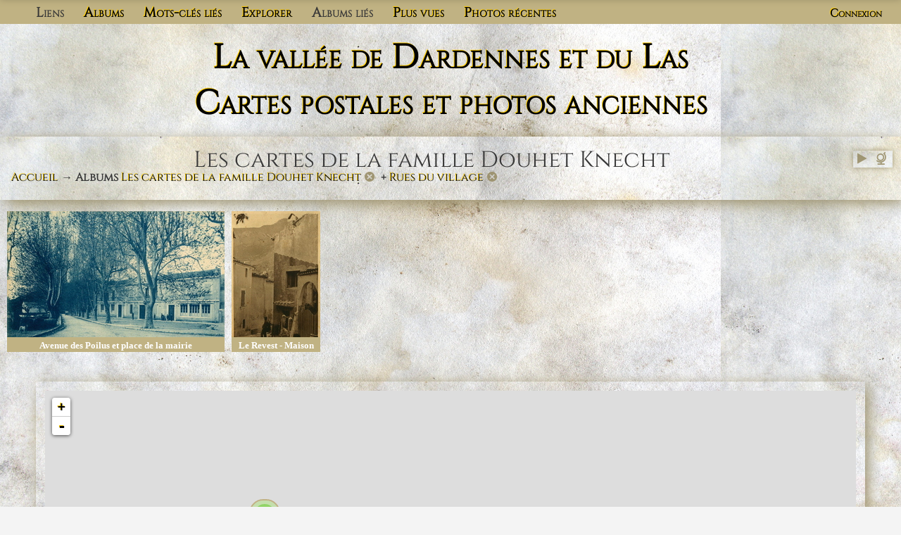

--- FILE ---
content_type: text/html; charset=utf-8
request_url: https://dardennes.revestou.fr/index?/category/les-cartes-de-la-famille-douhet-knecht/rues-du-village
body_size: 8538
content:
<!DOCTYPE html>
<html lang=fr dir=ltr>
<head>
<title>Cartes postales et photos anciennes de la vallée de Dardennes</title>
  
<link rel="shortcut icon" type="image/x-icon" href="./local/favicon.ico">
<link rel="stylesheet" type="text/css" href="themes/modus/css/open-sans/open-sans.css"> <link rel="stylesheet" type="text/css" href="_data/combined/1fol8fl.css">   <link rel=canonical href="index?/category/les-cartes-de-la-famille-douhet-knecht/rues-du-village">
<meta name=viewport content="width=device-width,initial-scale=1">
<link rel="alternate" type="application/rss+xml" title="Derniers documents de Dardennes"  href="https://dardennes.revestou.fr/feed.php" />

<meta name="generator" content="Piwigo (aka PWG), see piwigo.org">

<meta name="description" content="Albums Les cartes de la famille Douhet Knecht + Rues du village">


<link href="/plugins/piwigo-openstreetmap/leaflet/leaflet.css" rel="stylesheet">
<script src="/plugins/piwigo-openstreetmap/leaflet/leaflet.js"></script>
<script src="/plugins/piwigo-openstreetmap/leaflet/leaflet-omnivore.min.js"></script>
<link rel="stylesheet" href="/plugins/piwigo-openstreetmap/leaflet/MarkerCluster.css" />
<link rel="stylesheet" href="/plugins/piwigo-openstreetmap/leaflet/MarkerCluster.Default.css" />
<script src="/plugins/piwigo-openstreetmap/leaflet/leaflet.markercluster.js"></script>
<style type="text/css">#thumbnails .gthumb { margin:0 0 10px 10px !important; }</style><style type="text/css">
#map {
    height: 800px;
    width: autopx;
    
}
#comments { margin:10px 0 0 0; padding: 2px 5px !important; position:relative; }#comments .commentElement { width:98%; }#comments { background:rgba(127,127,127,0.1); }#comments.commentshidden #pictureComments { display:none; }#comments .comments_toggle { cursor:pointer; }#commentsSwitcher { float:left; margin:2px 0; cursor:pointer; }#comments .switchArrow { width:16px; height:16px; margin:8px 5px 8px 4px; }#comments .switchArrow:before { content:"\BB"; display:inline-block; font-size:22px; }#comments.commentshidden .switchArrow:before { -webkit-transform:rotate(90deg); transform:rotate(90deg); }#comments.commentsshown .switchArrow:before { -webkit-transform:rotate(-90deg); transform:rotate(-90deg); }</style>
</head>

<body id=theCategoryPage>



<aside id=menubar>
		<dl id=mbLinks>
<dt>Liens</dt>
<dd>
	<ul><li><a href="https://revestou.fr" class="external" onclick="window.open(this.href, '',''); return false;">Les Carnets du Revest</a></li><li><a href="https://forum.revestou.fr/" class="external" onclick="window.open(this.href, '',''); return false;">La Place du Village</a></li><li><a href="https://actu.revestou.fr/" class="external" onclick="window.open(this.href, '',''); return false;">Le Revest Actualités</a></li><li><a href="https://photos.revestou.fr" class="external" onclick="window.open(this.href, '',''); return false;">Images & Documents</a></li></ul>
</dd>

	</dl>
		<dl id=mbCategories>
<dt>
	<a href="index?/categories">Albums</a>
</dt>
<dd>
  <ul>
    <li >
      <a href="index?/category/le-revest-village-et-hameaux"  title="267 photos dans 11 sous-albums">Le Revest, village et hameaux</a>
      <span class="menuInfoCatByChild badge" title="267 photos dans 11 sous-albums">267</span>
      </li>
    
    <li >
      <a href="index?/category/ragas"  title="18 photos dans cet album">Ragas</a>
      <span class="menuInfoCat badge" title="18 photos dans cet album">18</span>
      </li>
    
    <li >
      <a href="index?/category/sources"  title="21 photos dans cet album">Sources</a>
      <span class="menuInfoCat badge" title="21 photos dans cet album">21</span>
      </li>
    
    <li >
      <a href="index?/category/les-ponts-du-colombier"  title="25 photos dans cet album">Les ponts du Colombier</a>
      <span class="menuInfoCat badge" title="25 photos dans cet album">25</span>
      </li>
    
    <li >
      <a href="index?/category/construction-du-barrage"  title="113 photos dans cet album">Construction du barrage</a>
      <span class="menuInfoCat badge" title="113 photos dans cet album">113</span>
      </li>
    
    <li >
      <a href="index?/category/le-barrage-en-eau"  title="38 photos dans cet album">Le barrage en eau</a>
      <span class="menuInfoCat badge" title="38 photos dans cet album">38</span>
      </li>
    
    <li >
      <a href="index?/category/abords-de-la-retenue"  title="28 photos dans cet album">Abords de la retenue</a>
      <span class="menuInfoCat badge" title="28 photos dans cet album">28</span>
      </li>
    
    <li >
      <a href="index?/category/dardennes-amont"  title="23 photos dans cet album">Dardennes amont</a>
      <span class="menuInfoCat badge" title="23 photos dans cet album">23</span>
      </li>
    
    <li >
      <a href="index?/category/dardennes"  title="31 photos dans cet album">Dardennes</a>
      <span class="menuInfoCat badge" title="31 photos dans cet album">31</span>
      </li>
    
    <li >
      <a href="index?/category/saint-pierre-les-moulins"  title="23 photos dans cet album">Saint-Pierre les Moulins</a>
      <span class="menuInfoCat badge" title="23 photos dans cet album">23</span>
      </li>
    
    <li >
      <a href="index?/category/jonquet"  title="14 photos dans cet album">Jonquet</a>
      <span class="menuInfoCat badge" title="14 photos dans cet album">14</span>
      </li>
    
    <li >
      <a href="index?/category/la-riviere-neuve"  title="36 photos dans 4 sous-albums">La Rivière Neuve</a>
      <span class="menuInfoCatByChild badge" title="36 photos dans 4 sous-albums">36</span>
      </li>
    
    <li >
      <a href="index?/category/pont-du-las"  title="36 photos dans cet album">Pont-du-Las</a>
      <span class="menuInfoCat badge" title="36 photos dans cet album">36</span>
      </li>
    
    <li >
      <a href="index?/category/lagoubran-escaillon"  title="7 photos dans cet album / 13 photos dans 1 sous-album">Lagoubran - Escaillon</a>
      <span class="menuInfoCat badge" title="7 photos dans cet album / 13 photos dans 1 sous-album">20</span>
      </li>
    
    <li >
      <a href="index?/category/254-photographes_editeurs_imprimeurs"  title="1 document dans cet album / 86 photos dans 5 sous-albums">Photographes - Éditeurs- Imprimeurs</a>
      <span class="menuInfoCat badge" title="1 document dans cet album / 86 photos dans 5 sous-albums">87</span>
      </li>
    
    <li >
      <a href="index?/category/histoires-d-eaux"  title="10 photos dans cet album">Histoires d'eaux</a>
      <span class="menuInfoCat badge" title="10 photos dans cet album">10</span>
      </li>
    
    <li class="selected">
      <a href="index?/category/les-cartes-de-la-famille-douhet-knecht"  title="24 photos dans cet album">Les cartes de la famille Douhet Knecht</a>
      <span class="menuInfoCat badge" title="24 photos dans cet album">24</span>
  </li></ul>

	<p class="totalImages">780 photos</p>
</dd>
	</dl>
		<dl id=mbTags>
<dt><a>Mots-clés liés</a></dt>
<dd>
	<div id=menuTagCloud>
		<a class="tagLevel2" href="index?/tags/165-mairie" title="Voir les documents liés uniquement à ce mot-clef">mairie</a>
<a class="tagLevel3" href="index?/tags/102-rue" title="Voir les documents liés uniquement à ce mot-clef">rue</a>
<a class="tagLevel3" href="index?/tags/50-village" title="Voir les documents liés uniquement à ce mot-clef">village</a>
	</div>
</dd>

	</dl>
		<dl id=mbSpecials>
<dt><a>Explorer</a></dt>
<dd>
	<ul><li><a href="index?/most_visited" title="afficher les documents les plus vus">Plus vues</a></li><li><a href="index?/recent_pics" title="afficher les documents les plus récents">Photos récentes</a></li><li><a href="index?/recent_cats" title="afficher les albums récemment mis à jour ou créés">Albums récents</a></li><li><a href="random.php" title="afficher un ensemble de photos prises au hasard" rel="nofollow">Photos au hasard</a></li><li><a href="index?/created-monthly-calendar" title="affichage année par année, mois par mois, jour par jour" rel="nofollow">Calendrier</a></li><hr><li><a href="tags.php" title="Voir les mots-clés disponibles">Mots-clés</a> (76)</li><li><a href="search.php" title="recherche" rel="search">Recherche</a></li><li><a href="comments.php" title="Voir les derniers commentaires utilisateurs">Commentaires</a> (10)</li><li><a href="about.php" title="À propos de Piwigo">À propos</a></li><li><a href="notification.php" title="flux RSS" rel="nofollow">Notification</a></li></ul>
</dd>

	</dl>
		<dl id=mbRelatedCategories>
<dt>
	Albums liés
</dt>
<dd>
  <ul>
    <li>
      <a href="">Photographes - Éditeurs- Imprimeurs</a>
      <span class="badge badgeCategories" title="sous-albums">1</span>
    <ul>
    <li>
      <a href="index?/category/les-cartes-de-la-famille-douhet-knecht/rues-du-village/255-marius_bar">Marius Bar</a>
      <span class="badge" title="1 document">1</span>
  </li></ul></li></ul>
</dd>
	</dl>
	<dl id="mbMostVisited"><dt><a href="index?/most_visited" title="afficher les documents les plus vus">Plus vues</a></dt></dl>
<dl><dt><a href="index?/recent_pics" title="afficher les documents les plus récents">Photos récentes</a></dt></dl>
<dl style="float:none">
	<form style="margin:0;display:inline" action="qsearch.php" method=get id=quicksearch onsubmit="return this.q.value!='';">
		<input type="text" name=q id=qsearchInput placeholder="Recherche..." >
	</form>
</dl>
<dl style="float:right;margin-top:3px">
	<dt style="font-size:100%;font-weight:normal;padding-left:15px"><a href="identification.php" rel=nofollow>Connexion</a></dt>
	<dd style="right:0">
		<ul>
		<li><a href="identification.php" rel="nofollow">Connexion</a></li>
		<li><a href="password.php" title="Mot de passe oublié ?" rel="nofollow">Mot de passe oublié ?</a></li>
		</ul>
<form method=post action="identification.php" id=quickconnect><fieldset><legend>Connexion rapide</legend><p><label for=userX>Nom d'utilisateur</label><br><input type=text name=username id=userX value="" style="width:99%"></p><p><label for=passX>Mot de passe</label><br><input type=password name=password id=passX style="width:99%"></p><p><label>Connexion auto&nbsp;<input type=checkbox name=remember_me value=1></label></p><p><input type=hidden name=redirect value="%2Findex%3F%2Fcategory%2Fles-cartes-de-la-famille-douhet-knecht%2Frues-du-village"><input type=submit name=login value="Valider"></p></fieldset></form>
	</dd>
</dl>

</aside>
<a id="menuSwitcher" class="pwg-button" title="Menu"><span class="pwg-icon pwg-icon-menu"></span></a>


<div id="theHeader"><h1 class="container-fluid" style="text-align: center;">
	<a href="https://dardennes.revestou.fr/">La vall&eacute;e de Dardennes et du Las<br />
	Cartes postales et photos anciennes</a></h1></div>





<div id="content" class="content contentWithMenu">
<div class="titrePage">
	<a id=albumActionsSwitcher class=pwg-button><span class="pwg-icon pwg-icon-ellipsis"></span></a><ul class="categoryActions">

		<li id="cmdSlideshow"><a href="picture?/avenue-Poilus-mairie/category/les-cartes-de-la-famille-douhet-knecht/rues-du-village&amp;slideshow=" title="diaporama" class="pwg-state-default pwg-button" rel="nofollow"><span class="pwg-icon pwg-icon-slideshow"></span><span class="pwg-button-text">diaporama</span></a></li>

<li><a href="osmmap?/category/les-cartes-de-la-famille-douhet-knecht/rues-du-village&v=2" title="Affiche Albums Les cartes de la famille Douhet Knecht + Rues du village sur une carte" rel="nofollow" class="pwg-state-default pwg-button"><span class="pwg-icon pwg-icon-globe">&nbsp;</span><span class="pwg-button-text">map</span></a></li>	</ul>
<h2 style="text-align:center;font-size:2rem;">Les cartes de la famille Douhet Knecht</h2>
<div><a href="/">Accueil</a> → Albums <a href="index?/category/les-cartes-de-la-famille-douhet-knecht">Les cartes de la famille Douhet Knecht</a><a id="TagsGroupRemoveTag" href="index?/category/rues-du-village" style="border:none;" title="retirer ce mot-clé de la liste"><img src="themes/default/icon/remove_s.png" alt="x" style="vertical-align:bottom;" ><span class="pwg-icon pwg-icon-close" ></span></a> + <a href="index?/category/rues-du-village">Rues du village</a><a id="TagsGroupRemoveTag" href="index?/category/les-cartes-de-la-famille-douhet-knecht" style="border:none;" title="retirer ce mot-clé de la liste"><img src="themes/default/icon/remove_s.png" alt="x" style="vertical-align:bottom;" ><span class="pwg-icon pwg-icon-close" ></span></a></div>



</div>









<div class="loader"><img src="themes/default/images/ajax_loader.gif"></div>
<ul class="thumbnails" id="thumbnails">
  <li class="gthumb">
    <span class="thumbLegend">
      <span class="thumbName">
        Avenue des Poilus et place de la mairie
      </span>
          </span>
  <a href="picture?/avenue-Poilus-mairie/category/les-cartes-de-la-famille-douhet-knecht/rues-du-village">
    <img class="thumbnail" src="_data/i/upload/2018/09/16/20180916155444-584cfc0b-cu_s9999x200.jpg" alt="Avenue des Poilus et place de la mairie" title="" width="309" height="200">
  </a>
</li>
<li class="gthumb">
    <span class="thumbLegend">
      <span class="thumbName">
        Le Revest - Maison provençale - Vieille rue
      </span>
          </span>
  <a href="picture?/maison-provencale-vieille-rue/category/les-cartes-de-la-famille-douhet-knecht/rues-du-village">
    <img class="thumbnail" src="_data/i/upload/2018/09/16/20180916155427-0afc2c01-cu_s9999x200.jpg" alt="Le Revest - Maison provençale - Vieille rue" title="" width="126" height="200">
  </a>
</li>









</ul>


<div id="osmmap">

<div id="map"></div>
<script type="text/javascript">
var addressPoints = [[43.16577,5.94532,"Le Revest-les-Eaux - La Ripelle","https://dardennes.revestou.fr/i.php?/upload/2018/09/16/20180916152625-0c982e9a-sq.jpg","https://dardennes.revestou.fr/picture.php?/802/category/248","<p style=\"text-align: center;\">\r\n\t<span style=\"font-size:16px;\"><em>La Ripelle en 2021</em></span></p>\r\n<p style=\"text-align: center;\">\r\n\t[photo id=813 size=M html=true link=true]<br />\r\n\t<em>&copy; Tous droits r&eacute;serv&eacute;s C&eacute;cile Di Costanzo pour les Amis du Vieux Revest</em><br />\r\n\t[photo id=2963 size=M html=true link=true]</p>\r\n","",3295],[43.1769,5.92576,"Le Revest-les-Eaux : Le ch\u00e2teau du roi Ren\u00e9","https://dardennes.revestou.fr/i.php?/upload/2018/09/16/20180916153437-fecf31d8-sq.jpg","https://dardennes.revestou.fr/picture.php?/824/category/248","<p>\r\n\t[photo id=2960 size=M html=true link=true]</p>\r\n","\u00c9tablissement NTS d'impressions photographiques Marius Bar",3000],[43.17671,5.92632,"Vue de l'\u00e9glise et de l'ormeau centenaire","https://dardennes.revestou.fr/i.php?/upload/2018/09/16/20180916154132-f1e402c9-sq.jpg","https://dardennes.revestou.fr/picture.php?/846/category/248","<p>\r\n\t[photo id=3019 size=M html=true link=true]</p>\r\n","\u00c9tablissement NTS d'impressions photographiques Marius Bar",2086],[43.17671,5.92632,"Place de la fontaine et de l'\u00e9glise","https://dardennes.revestou.fr/i.php?/upload/2018/09/16/20180916154142-8a6d5f8d-sq.jpg","https://dardennes.revestou.fr/picture.php?/849/category/248","<p>\r\n\t[photo id=3022 size=M html=true link=true]</p>\r\n","\u00c9tablissement NTS d'impressions photographiques Marius Bar",3323],[43.17671,5.92632,"Le vieil orme et la rue Mar\u00e9chal Foch","https://dardennes.revestou.fr/i.php?/upload/2018/09/16/20180916154151-a37afdad-sq.jpg","https://dardennes.revestou.fr/picture.php?/852/category/248","<p>\r\n\t[photo id=2957 size=M html=true link=true]</p>\r\n","\u00c9tablissement NTS d'impressions photographiques Marius Bar",3290],[43.17671,5.92632,"Le Revest-les-Eaux - Rue de la Paix  (le vieil orme et la fontaine)","https://dardennes.revestou.fr/i.php?/upload/2018/09/16/20180916154155-1ae1cad0-sq.jpg","https://dardennes.revestou.fr/picture.php?/853/category/248","<p>\r\n\t[photo id=2951 size=M html=true link=true]</p>\r\n","\u00c9tablissement NTS d'impressions photographiques Marius Bar",3314],[43.1635,5.92738,"Le Revest-les-Eaux - Dardennes (Le pont avec la diligence)","https://dardennes.revestou.fr/i.php?/upload/2018/09/16/20180916154541-9b47ca0c-sq.jpg","https://dardennes.revestou.fr/picture.php?/856/category/248","<p>\r\n\t[photo id=2943 size=M html=true link=true]</p>\r\n","Clich\u00e9 Bozon",3000],[43.17715,5.9262,"Le Revest - Maison proven\u00e7ale - Vieille rue","https://dardennes.revestou.fr/i.php?/upload/2018/09/16/20180916155427-0afc2c01-sq.jpg","https://dardennes.revestou.fr/picture.php?/879/category/248","<p>\r\n\t[photo id=2962 size=M html=true link=true]</p>\r\n<p>\r\n\tRue Mar&eacute;chal Foch</p>\r\n","\u00c9d. Scotto - Tabacs - Le Revest-les-Eaux (Var)",2083],[43.17674,5.92539,"Avenue des Poilus et place de la mairie","https://dardennes.revestou.fr/i.php?/upload/2018/09/16/20180916155444-584cfc0b-sq.jpg","https://dardennes.revestou.fr/picture.php?/885/category/248","<p>\r\n\t[photo id=2964 size=M html=true link=true]</p>\r\n","\u00c9tablissement NTS d'impressions photographiques Marius Bar",3282],[43.17602,5.92733,"La tour de l'horloge","https://dardennes.revestou.fr/i.php?/upload/2018/09/16/20180916160500-fbca61e5-sq.jpg","https://dardennes.revestou.fr/picture.php?/898/category/248","<p>\r\n\t[photo id=2936 size=M html=true link=true]</p>\r\n","",3256],[43.17974,5.92248,"Le Revest-les-Eaux - Vue du village et du barrage (depuis le Nord)","https://dardennes.revestou.fr/i.php?/upload/2018/09/16/20180916160742-fb92627f-sq.jpg","https://dardennes.revestou.fr/picture.php?/923/category/248","<p>\r\n\t[photo id=2949 size=M html=true link=true]</p>\r\n","",3245],[43.1769,5.92576,"Ancien ch\u00e2teau (dit) du Roi Ren\u00e9 - Place Meiffret","https://dardennes.revestou.fr/i.php?/upload/2019/02/18/20190218232218-0a14ae1d-sq.jpg","https://dardennes.revestou.fr/picture.php?/1611/category/248","<blockquote>\r\n\t<p style=\"text-align: justify;\">\r\n\t\tDaniel Douhet, fils de Firmin Douhet nous a &eacute;crit pour savoir si nous avions plus de renseignements sur son p&egrave;re. Il n&#39;a pas re&ccedil;u notre r&eacute;ponse, car sa bo&icirc;te mail fait des caprices. Nous lui avons r&eacute;pondu <a href=\"https://revest.legtux.org/topic265-firmin-douhet.html\" target=\"_blank\">l&agrave; &gt;&gt;&gt;</a><br />\r\n\t\tMais ce 29 septembre 2019, nous en savons un peu plus encore :<br />\r\n\t\tlors de la F&ecirc;te des Arts, un couple de Revestois nous a pr&ecirc;t&eacute; une s&eacute;rie de cartes postales anciennes pour que nous les diffusions. Parmi ces merveilleux documents, une carte &eacute;crite le 10 mars 1928 par la premi&egrave;re &eacute;pouse de Firmin Douhet, Henriette Knecht o&ugrave; elle parle de leur fils Marc. Regardez le verso.<br />\r\n\t\tFirmin et Henriette s&#39;&eacute;taient mari&eacute;s le 20 f&eacute;vrier 1918 &agrave; Noisy-le-Sec, en Seine-Saint-Denis. Marc est n&eacute; en 1919 ou selon d&#39;autres sources le 5 mars 1920. Il est devenu v&eacute;t&eacute;rinaire, surtout en Afrique et a &eacute;crit plusieurs ouvrages scientifiques dans sa discipline. En 1928, il venait d&#39;entrer &agrave; l&#39;&eacute;cole du Pont-du-Las et &eacute;tait premier de sa classe.</p>\r\n</blockquote>\r\n<p>\r\n\t[photo id=2112 size=M html=true link=true]</p>\r\n<p>\r\n\tCette carte a du succ&egrave;s, elle fut envoy&eacute;e aussi le 29 novembre 1926 par un autre membre de la famille : A.Knecht</p>\r\n<p>\r\n\t[photo id=2958 size=M html=true link=true]</p>\r\n","Marius Bar - Toulon",3000],[43.17768,5.922,"Le Revest-les-Eaux : Le pigeonnier f\u00e9odal. Vue g\u00e9n\u00e9rale","https://dardennes.revestou.fr/i.php?/upload/2019/02/23/20190223091318-6df6b524-sq.jpg","https://dardennes.revestou.fr/picture.php?/1621/category/248","<p>\r\n\t[photo id=2954 size=M html=true link=true]</p>\r\n","\u00c9tablissement NTS d'impressions photographiques Marius Bar",3294],[43.1635,5.92738,"Dardennes Le Revest-les-Eaux (Var) Le Torrent sous la route","https://dardennes.revestou.fr/i.php?/upload/2019/02/23/20190223123651-085d17d5-sq.jpg","https://dardennes.revestou.fr/picture.php?/1623/category/248","<p>\r\n\t[photo id=2939 size=M html=true link=true]</p>\r\n","Edition Blin et Rayers - Paris",1841],[43.17092,5.93171,"Le Revest-les-Eaux :Le rocher de la t\u00eate de Turc (sur la route du Colombier)","https://dardennes.revestou.fr/i.php?/upload/2019/02/23/20190223131625-03aad420-sq.jpg","https://dardennes.revestou.fr/picture.php?/1625/category/248","<p>\r\n\t[photo id=2944 size=M html=true link=true]</p>\r\n","\u00c9tablissement NTS d'impressions photographiques Marius Bar",1924],[43.1747,5.92419,"Le Revest - Vue g\u00e9n\u00e9rale (La mont\u00e9e au village)","https://dardennes.revestou.fr/i.php?/upload/2021/01/10/20210110111751-163bc1cc-sq.jpg","https://dardennes.revestou.fr/picture.php?/2804/category/248","<p>\r\n\t[photo id=2950 size=M html=true link=true]</p>\r\n","ELD",3309],[43.17688,5.92562,"La mairie et vue d'ensemble des jardins arrosables","https://dardennes.revestou.fr/i.php?/upload/2021/01/11/20210111112423-80a0c0eb-sq.jpg","https://dardennes.revestou.fr/picture.php?/2810/category/248","<p>\r\n\t[photo id=3021 size=M html=true link=true]</p>\r\n","\u00c9tablissement NTS d'impressions photographiques Marius Bar",3291],[43.17332,5.93046,"Le Revest-les-Eaux : barrage de Dardennes. La cascade","https://dardennes.revestou.fr/i.php?/upload/2021/01/29/20210129201344-baf36d09-sq.jpg","https://dardennes.revestou.fr/picture.php?/2945/category/248","<p>\r\n\t[photo id=2946 size=M html=true link=true]</p>\r\n","\u00c9tablissement NTS d'impressions photographiques Marius Bar",1940],[43.1741,5.93032,"Environs de Toulon - Vue Panoramique du Revest","https://dardennes.revestou.fr/i.php?/upload/2021/01/30/20210130173408-bd3f3b53-sq.jpg","https://dardennes.revestou.fr/picture.php?/2952/category/248","<p>\r\n\t[photo id=2953 size=M html=true link=true]<br />\r\n\tNote sur l&#39;&eacute;diteur CIM (Combier imprimeur M&acirc;con). cf <a href=\"https://fr.wikipedia.org/wiki/Jean_Combier\" target=\"_blank\">Wikip&eacute;dia</a></p>\r\n","CIM - Phot. Combier M\u00e2con",3000]];

var Url = 'https://{s}.tile.openstreetmap.org/{z}/{x}/{y}.png',
        Attribution = ' &copy; <a href="http://www.openstreetmap.org" target="_blank">OpenStreetMap</a> contributeurs, (<a href="http://www.openstreetmap.org/copyright" target="_blank">ODbL</a>)',
        TileLayer = new L.TileLayer(Url, {maxZoom: 18, noWrap:  false , attribution: Attribution}),
        latlng = new L.LatLng(0, 0);
var map = new L.Map('map', {worldCopyJump: true, center: latlng,  zoom: 2, layers: [TileLayer], contextmenu: false});
map.attributionControl.setPrefix('');
var MarkerClusterList=[];
if (typeof L.MarkerClusterGroup === 'function')
     var markers = new L.MarkerClusterGroup();

L.control.scale().addTo(map);


        var PlgIcon = L.Icon.extend({
            options: {
                shadowUrl: 'plugins/piwigo-openstreetmap/leaflet/images/marker-shadow.png',
                iconSize:     [25, 41],
                shadowSize:   [41, 41],
                iconAnchor:   [21, 21],
                popupAnchor:  [-10, -10]
            }
        });

        var LeafIcon = L.Icon.extend({
            options: {
                shadowUrl: 'plugins/piwigo-openstreetmap/leaflet/images/leaf-shadow.png',
                iconSize:     [38, 95],
                shadowSize:   [50, 64],
                iconAnchor:   [22, 94],
                shadowAnchor: [4, 62],
                popupAnchor:  [-3, -76]
            }
        });

        var MapIcon = L.Icon.extend({
            options: {
                shadowUrl: 'plugins/piwigo-openstreetmap/leaflet/images/mapicons-shadow.png',
                iconSize:     [32, 37],
                shadowSize:   [51, 37],
                iconAnchor:   [19, 38],
                shadowAnchor: [4, 33],
                popupAnchor:  [-2, -33]
            }
        });
        
var ImgIcon = L.Icon.extend({
            options: {
                iconSize:     [42, 42],
                iconAnchor:   [21, 21],
                popupAnchor:  [0,-21]
            }
        });

        var PlgIconGreen = new PlgIcon({iconUrl: 'plugins/piwigo-openstreetmap/leaflet/images/marker-green.png'}),
            PlgIconRed = new PlgIcon({iconUrl: 'plugins/piwigo-openstreetmap/leaflet/images/marker-red.png'});

        var LeafIconGreen = new LeafIcon({iconUrl: 'plugins/piwigo-openstreetmap/leaflet/images/leaf-green.png'}),
            LeafIconRed = new LeafIcon({iconUrl: 'plugins/piwigo-openstreetmap/leaflet/images/leaf-red.png'}),
            LeafIconOrange = new LeafIcon({iconUrl: 'plugins/piwigo-openstreetmap/leaflet/images/leaf-orange.png'});

        var MapIconBlue = new MapIcon({iconUrl: 'plugins/piwigo-openstreetmap/leaflet/images/mapicons-blue.png'}),
            MapIconGreen = new MapIcon({iconUrl: 'plugins/piwigo-openstreetmap/leaflet/images/mapicons-green.png'});

        for (var i = 0; i < addressPoints.length; i++) {
        var a = addressPoints[i];
        var latlng = new L.LatLng(a[0], a[1]);
        var title = a[2];
        var pathurl = a[3];
        var imgurl = a[4];
        var comment = a[5];
        var author = a[6];
        var width = a[7];
        var marker = new L.Marker(latlng, { title: title, icon: new ImgIcon({iconUrl: pathurl})});
	var myinfo = '<div id="thumb-'+i+'"><p>'+title+'<br /><a target="_blank" href="'+imgurl+'"><img src="'+pathurl+'"></a></p></div>';
	marker.bindPopup(myinfo, {minWidth: '+width+'});

if (typeof L.MarkerClusterGroup === 'function')
	    markers.addLayer(marker);
	else
	    map.addLayer(marker);
	MarkerClusterList.push(marker);
	}
if (typeof L.MarkerClusterGroup === 'function')
    map.addLayer(markers);
var group = new L.featureGroup(MarkerClusterList);this.map.whenReady(function () {
        window.setTimeout(function () {
                    map.fitBounds(group.getBounds());
        }.bind(this), 200);
    }, this);


    map.on('moveend', onMapMove);

    function onMapMove(e){
        getMarkers();
    }

    function getMarkers(){
        var bounds = map.getBounds();
    }

</script>

</div>




<div id="comments" class="commentContent"><div id="commentsSwitcher"></div>
  <h3>0 commentaire</h3>

  <div id="pictureComments">
    <div id="commentAdd">
      <h4>Ajouter un commentaire</h4>
      <form method="post" action="index?/category/les-cartes-de-la-famille-douhet-knecht/rues-du-village" id="addComment">
          <p><label for="author">Auteur (obligatoire) :</label></p>
          <p><input type="text" name="author" id="author" value=""></p>
          <p><label for="email">Adresse e-mail (obligatoire) :</label></p>
          <p><input type="text" name="email" id="email" value=""></p>
        <p><label for="contentid">Commentaire (obligatoire) :</label></p>
        <p><textarea name="content" id="contentid" rows="5" cols="50"></textarea></p>
        <p><input type="hidden" name="key" value="1769634337.7:3:2b6cd2d1de6071ffe79cbd9b380c6b8d">
          <input type="submit" value="Valider"></p>
      </form>
    </div>
    <div style="clear:both"></div>
  </div>

</div>
</div><div id="copyright">
	Propulsé par	<a href="https://fr.piwigo.org">Piwigo</a>
	
<script type="text/javascript" src="_data/combined/10d6yxx.js"></script>
<script type="text/javascript">//<![CDATA[

var h = jQuery("#theHeader div.banner").css("height");
		var d = jQuery("#menuSwitcher").css("padding-top");

		jQuery(document).ready(function(){
			if( jQuery('#theHeader div.banner').is(':visible') && jQuery("body").css("display") == "flex"){
				jQuery("#menuSwitcher").css("padding-top",parseInt(h)+parseInt(d));
			};
		});
GThumb.max_height = 200;
GThumb.margin = 10;
GThumb.method = 'crop';


GThumb.build();
jQuery(window).bind('RVTS_loaded', GThumb.build);
jQuery('#thumbnails').resize(GThumb.process);
var coa_on_top = 0, coa_force_open = 0;
try{document.cookie="caps="+(window.devicePixelRatio?window.devicePixelRatio:1)+"x"+document.documentElement.clientWidth+"x"+document.documentElement.clientHeight+";path=/"}catch(er){document.cookie="caps=1x1x1x"+err.message;}
//]]></script>
<script type="text/javascript">
(function() {
var s,after = document.getElementsByTagName('script')[document.getElementsByTagName('script').length-1];
s=document.createElement('script'); s.type='text/javascript'; s.async=true; s.src='_data/combined/eoptjh.js';
after = after.parentNode.insertBefore(s, after);
})();
</script>
</div></body>
</html>

--- FILE ---
content_type: text/css
request_url: https://dardennes.revestou.fr/_data/combined/1fol8fl.css
body_size: 44524
content:
/*BEGIN header */

/*BEGIN themes/modus/css/base.css.tpl */
BODY{margin:0;padding:0;font-size:13px;font-family:Arial,Helvetica,sans-serif;min-width:300px;background-color:#141414;color:#bbb}A{text-decoration:none;color:#ddd}A:hover{text-decoration:underline;color:#fff}A .pwg-icon{opacity:0.9}A:hover .pwg-icon{opacity:1}IMG{border:0}H2{margin:0;padding:2px 5px 3px 0;text-align:left;font-size:20px;font-weight:normal}BLOCKQUOTE{margin:8px 10px}INPUT,SELECT{margin:0;font-size:1em}TABLE{margin-left:auto;margin-right:auto}FORM{padding:0;margin:0}INPUT[type="text"],INPUT[type="password"],SELECT,TEXTAREA,INPUT[type="button"],INPUT[type="submit"],INPUT[type="reset"]{background-color:#d3d3d3;color:#000;border:1px solid gray}INPUT:focus,TEXTAREA:focus{background-color:#f3f3f3}FIELDSET{padding:1em;margin:1em 0.5em;border:1px solid gray}LEGEND{font-style:italic;color:inherit}.titrePage{padding:3px 10px;line-height:24px}.titrePage H2 span.badge::before{content:'['}.titrePage H2 span.badge::after{content:']'}.content .navigationBar,.content .additional_info,.content .calendarBar{margin:8px 4px;text-align:center}.content .pageNumberSelected{font-style:italic;font-weight:bold}.content .additional_info{font-size:110%}.content .notification{padding:0 25px}.search_results{font-size:16px;margin:10px 16px}.categoryActions{margin:0 2px;width:auto;padding:0;text-indent:0;list-style:none;text-align:center;float:right}.categoryActions LI{display:inline}.switchBox{display:none;position:absolute;left:0;top:0;padding:0.5em;z-index:100;text-align:left;box-shadow:2px 2px 5px gray;background-color:#3F3F3F}.switchBoxTitle{border-bottom:1px solid gray;padding-bottom:5px;margin-bottom:5px}#copyright{clear:both;font-size:83%;text-align:center;margin:0 0 10px 0}A.wiki{cursor:help}.loader{display:none;position:fixed;right:0;bottom:0}#comments{padding-left:5px;padding-right:5px;clear:both}.commentsList{margin:5px;padding:0;list-style:none}.commentElement{border-radius:5px;margin:5px 0;padding:2px 0 0 2px;width:100%;background-color:#3F3F3F}.commentElement .description{overflow:auto}#comments input[type="text"],#comments TEXTAREA{max-width:100%;width:100%;-moz-box-sizing:border-box;box-sizing:border-box}.commentAuthor{font-weight:bold}.commentDate{font-style:italic}#comments FORM P{margin:5px 0}.filter UL{display:block;float:left;margin:0 1em 0 0;padding:0}.filter LI{list-style:none;margin-bottom:0.5em}.filter P{line-height:2em;margin-bottom:0.1em}.filter input[name="search_allwords"]{width:50%;min-width:240px;max-width:500px}.filter>P{margin-left:1.5em}.properties UL{list-style:none;margin:0;padding:0}.properties LI{margin-bottom:0.5em;padding:0;line-height:1.8em;clear:left}.properties SPAN.property{font-weight:bold;float:left;width:50%;text-align:right;margin:0;padding:0 0.5em 0 0}.properties P{text-align:center;margin-top:2em;margin-bottom:2em}.content .navigationBar,SPAN.calItem,TD.calDayCellEmpty{color:gray}.errors{color:red;font-weight:bold;margin:5px;border:1px solid red;background:#ffe1e1 url(/themes/default/icon/errors.png) no-repeat center right;padding:10px 50px 10px 10px}.infos{color:#002000;background:#98fb98 url(/themes/default/icon/infos.png) no-repeat center right;margin:5px;padding:10px 50px 10px 10px}.header_msgs{text-align:center;font-weight:bold;color:#696969;background-color:#d3d3d3;margin:1px;padding:1px}.message{color:white;background-color:#666;margin-bottom:1em;padding:12px;border-radius:3px}#commentAdd{float:left;padding:0 1%;width:48%}#pictureCommentList{float:right;width:50%}#pictureComments h4{margin:0}@media screen and (max-width:480px){SELECT,INPUT{max-width:270px}}div.token-input-dropdown{color:black}ul.token-input-list{width:auto !important}#albumActionsSwitcher{display:none}@media screen and (max-width:640px){#albumActionsSwitcher{display:block;width:42px;padding-top:2px;text-align:right;float:right}#albumActionsSwitcher + .categoryActions{display:none;position:absolute;z-index:1;background-color:#3F3F3F;padding:10px 5px 5px;box-shadow:2px 2px 5px gray;opacity:0.95;text-align:left;min-width:180px}#albumActionsSwitcher + .categoryActions LI{display:block}#albumActionsSwitcher + .categoryActions .pwg-button{display:block}#albumActionsSwitcher + .categoryActions .pwg-button-text{display:inline;margin-left:5px;text-transform:capitalize}}#TagsGroupRemoveTag img{display:none}#TagsGroupRemoveTag span{display:inline-block}
/*BEGIN themes/modus/css/iconfontello.css.tpl */
@charset "UTF-8";@font-face{font-family:'modus';src:url(/themes/modus/css/fontello/font/modus.eot?42579865);src:url(/themes/modus/css/fontello/font/modus.eot?42579865#iefix) format('embedded-opentype'), url(/themes/modus/css/fontello/font/modus.woff2?42579865) format('woff2'), url(/themes/modus/css/fontello/font/modus.woff?42579865) format('woff'), url(/themes/modus/css/fontello/font/modus.ttf?42579865) format('truetype'), url(/themes/modus/css/fontello/font/modus.svg?42579865#modus) format('svg');font-weight:normal;font-style:normal}[class^="pwg-icon-"]:before,[class*=" pwg-icon-"]:before{font-family:"modus";font-style:normal;font-weight:normal;speak:none;display:inline-block;text-decoration:inherit;width:1em;margin-right:.2em;text-align:center;font-variant:normal;text-transform:none;line-height:1em;margin-left:.2em;-webkit-font-smoothing:antialiased;-moz-osx-font-smoothing:grayscale}.pwg-icon-ellipsis:before{content:'\2026'}.pwg-icon-arrow-w:before{content:'\2190'}.pwg-icon-arrow-n:before{content:'\2191'}.pwg-icon-arrow-e:before{content:'\2192'}.pwg-icon-home:before{content:'\2302'}.pwg-icon-play:before{content:'\25b6'}.pwg-icon-favorite-add:before{content:'\2661'}.pwg-icon-category-view-flat:before{content:'\268f'}.pwg-icon-edit:before{content:'\270e'}.pwg-icon-help:before{content:'\2753'}.pwg-icon-sizes:before{content:'\e012'}.pwg-icon-globe:before{content:'\e079'}.pwg-icon-caddie-add:before{content:'\e0d2'}.pwg-icon-letters:before{content:'\e0eb'}.pwg-icon-menu:before{content:'\e0fe'}.pwg-icon-cloud:before{content:'\e11f'}.pwg-icon-camera-info:before{content:'\e70f'}.pwg-icon-pause:before{content:'\e800'}.pwg-icon-minus:before{content:'\e801'}.pwg-icon-close:before{content:'\e802'}.pwg-icon-category-view-normal:before{content:'\f0e8'}.pwg-icon-camera-calendar:before{content:'\f133'}.pwg-icon-sort:before{content:'\f15d'}.pwg-icon-map:before{content:'🌎'}.pwg-icon-representative:before{content:'🏉'}.pwg-icon-save:before{content:'💾'}.pwg-icon-category-edit:before{content:'🔧'}A:hover .pwg-icon:before{text-decoration:none !important}.pwg-icon{font-size:24px}.pwg-button-text{display:none}.pwg-state-disabled .pwg-icon{opacity:.5;-ms-filter:"progid:DXImageTransform.Microsoft.Alpha(Opacity=50)";filter:alpha(opacity=50)}.pwg-button{display:inline-block;vertical-align:top;cursor:pointer}.pwg-icon-slideshow:before{content:'\25b6'}.pwg-icon-favorite-del:before{content:'\2661\2d';letter-spacing:-2px}
/*BEGIN themes/modus/css/menuh.css.tpl */
#menubar UL{list-style:none;padding:0 0 0 2px;margin:0}#mbCategories UL{list-style-type:square;padding-left:8px}#menubar LI.selected>A{font-weight:bold}#menubar .menuInfoCat{padding:0px 5px;font-size:90%;border-radius:20px;font-weight:bold;background-color:;color:}#menubar .menuInfoCat::before{content:'['}#menubar .menuInfoCat::after{content:']'}#menubar .menuInfoCatByChild{font-size:80%;font-style:italic}#menubar INPUT{text-indent:2px;-moz-box-sizing:border-box;box-sizing:border-box}#quickconnect FIELDSET{margin:0 5px 0 0;padding:0 5px}#menuTagCloud{text-align:center}#menuTagCloud A{white-space:nowrap;margin-right:5px}#menubar{margin:0;width:100%;padding:5px 0 8px;background-color:#3F3F3F}#menubar DL{display:inline;float:left;margin:0 0.25em;padding:0 0.25em}#menubar DT{display:inline;cursor:pointer;font-size:120%;font-weight:bold;text-align:center}#menubar DD{display:none;position:absolute;margin:0;padding:10px;line-height:150%;max-width:300px;box-shadow:2px 2px 5px gray;background-color:#3F3F3F}#menubar DD A{font-size:14px}#menubar DL:hover > DD{display:block;z-index:5}#content{clear:both}#qsearchInput{width:13%;max-width:180px}#menuSwitcher{display:none}@media screen and (max-width:980px){#mbProfile{display:none !important}#mbTags{display:none !important}}@media screen and (max-width:840px){#mbMostVisited{display:none !important}}@media screen and (max-width:640px){#mbBestRated{display:none !important}#menuSwitcher{display:block;position:absolute;padding-top:2px}.contentWithMenu .titrePage H2,.contentWithMenu .browsePath{text-indent:25px;letter-spacing:-0.5px}.titrePage H2:first-line,.browsePath:first-line{line-height:28px}#menubar{display:none;position:absolute;width:auto;box-shadow:2px 2px 5px gray;opacity:0.95;z-index:5;min-width:40%}#menubar DL{display:block;float:none;margin-top:4px;margin-bottom:4px}#menubar DT{display:block;text-align:left;font-size:20px;font-weight:normal}#menubar DL:hover > DD{display:none}#menubar DD{position:static;box-shadow:none;padding-top:5px}#qsearchInput{width:100%;max-width:none;margin:5px 0}}
/*BEGIN themes/modus/css/index.css.tpl */
.thumbnails{margin:1em 0;padding:0;list-style:none;text-align:center}.thumbnails LI{display:inline}.thumbnails .wrap1{margin:0 7px 5px 7px;display:table-cell;display:inline-table;display:inline-block;vertical-align:top;text-align:center}.thumbnails .wrap2{margin:0;display:table-cell;vertical-align:middle;border-radius:4px;border:1px solid gray}.thumbnails .wrap2 A{display:block}.thumbnails IMG{vertical-align:middle}.thumbnails .thumbLegend{overflow:hidden;height:4em}.overDesc{color:white;background-color:rgba(0,0,0,0.5);position:absolute;height:1.5em;width:100%;left:0;bottom:-100px;overflow:hidden;text-align:center;text-shadow:1px 1px 3px rgba(0,0,0,0.8);line-height:1.4;font-weight:bold;white-space:nowrap;text-overflow:ellipsis;transition:all 200ms ease-out 0s}LI:hover>.overDesc{bottom:-1px}.thumbnailCategories{margin:0;padding:0;list-style:none;overflow:hidden;width:100%}.thumbnailCategories LI{margin:0;padding:0;float:left;width:49.7%}.thumbnailCategory{display:block;padding:2px 0 0 2px;margin:5px;border:1px solid gray;display:flex;flex-wrap:wrap}.thumbnailCategory .description{font-size:90%;overflow-y:auto;max-height:85%;flex:1 0;width:70%;margin-right:10px}.thumbnailCategory .description H3{text-align:left;margin:0;padding:0.1em;font-size:120%}.thumbnailCategory .illustration{flex:1 0;max-width:30%}.thumbnailCategory .description::-webkit-scrollbar{width:10px}.thumbnailCategory .description::-webkit-scrollbar{background:rgba(255,255,255, 0.2);border-radius:15px}.thumbnailCategory .description::-webkit-scrollbar-thumb{background:rgba(255,255,255, 0.5);border-radius:15px}.thumbnailCategory .description::-webkit-scrollbar-thumb:hover{background:#555}.thumbnailCategory .illustration img{object-fit:cover}.illustration{text-align:left;margin:2px 0 0 2px;float:left}.thumbnails .wrap2:hover,.thumbnailCategory:hover{border-color:#ddd}.albThumbs{list-style:none;padding:0;text-align:center}.albThumbs LI{display:inline-block;position:relative;overflow:hidden;margin:5px 5px;width:300px;height:300px}.albImg{display:block;position:relative}.albLegend{height:4em;width:100%;text-align:left;position:absolute;left:0;bottom:-1px;overflow:hidden;text-shadow:1px 1px 3px rgba(0,0,0,0.8);line-height:1.4;text-indent:5px;filter:progid:DXImageTransform.Microsoft.gradient(startColorStr=#08000000,endColorStr=#90000000);background-image:-moz-linear-gradient(top,rgba(0,0,0,0.01),rgba(0,0,0,0.5));background-image:-webkit-linear-gradient(top,rgba(0,0,0,0.01),rgba(0,0,0,0.5));background-image:-ms-linear-gradient(top,rgba(0,0,0,0.01),rgba(0,0,0,0.5));background-image:-o-linear-gradient(top,rgba(0,0,0,0.01),rgba(0,0,0,0.5));background-image:linear-gradient(to bottom,rgba(0,0,0,0.01),rgba(0,0,0,0.5))}.albLegend H4{margin:1em 0 2px;overflow:hidden}.albLegendRight{float:right;margin-right:2px !important}@media (-webkit-min-device-pixel-ratio:1.3),(min-resolution:124.8dpi){.albThumbs LI{width:200px;height:200px}.albImg{max-height:100%}.albLegend{text-indent:2px;letter-spacing:-0.5px;word-spacing:-1px}}.albSymbol{font-size:16px;line-height:20px;cursor:pointer}@media (max-width:320px),(-webkit-min-device-pixel-ratio:1.3),(min-resolution:124.8dpi){.albThumbs LI{width:156px;height:156px;margin:5px 1px}}.calendarViews{float:right;margin:5px 5px 0 0}.calItem{font-weight:bold;margin:0 1px;padding:0 1px;border:1px solid gray;text-decoration:none !important}.calendarCalBar{margin:10px}.calCalHead{font-weight:bold;font-size:110%;margin:0 2px}.calCal{margin:0 2px}TABLE.calMonth{border:0;border-collapse:collapse;margin-bottom:10px}TD.calDayCellFull,TD.calDayCellEmpty{vertical-align:top;font-weight:bold;font-size:18px;border:1px solid gray}.calBackDate{padding-left:3px;padding-top:0;z-index:2;position:absolute;color:#000}.calForeDate{padding-left:4px;padding-top:1px;z-index:3;position:absolute;color:#fff}
/*BEGIN themes/modus/css/picture.css.tpl */
#imageHeaderBar .imageNumber{float:right}#imageHeaderBar H2{display:inline;text-align:center;padding:0}#imageToolBar{text-align:center;margin-bottom:2px;padding-top:2px;height:28px}#imageToolBar .actionButtons{float:left}#imageToolBar .navigationButtons{float:right}#imageToolBar .pwg-button{width:42px}#theImage{text-align:center}#imageInfos{position:static;min-height:166px;max-width:90%}#linkPrev{float:left;margin:0 10px 0 5px}#linkNext{float:right;margin:0 5px 0 10px;text-align:right}DIV.thumbHover{width:120px;height:120px;border:1px solid #ccc;padding:0 5px;-moz-box-sizing:border-box;box-sizing:border-box}.imageInfoTable UL{margin:0;padding:0 0 0 1em;list-style-type:square}.rateButton,.rateButtonSelected,.rateButtonStarFull,.rateButtonStarEmpty{padding:0;border:0 !important}.rateButton,.rateButtonStarFull,.rateButtonStarEmpty{cursor:pointer}.rateButtonSelected{font-weight:bold;font-size:120%}.rateButtonStarFull{background:transparent url(/themes/default/icon/rating-stars.gif) no-repeat -16px center !important;width:16px}.rateButtonStarEmpty{background:transparent url(/themes/default/icon/rating-stars.gif) no-repeat 0 center !important;width:16px}.imageInfoTable{display:table;margin:auto;font-family:Tahoma,Verdana,Helvetica,Arial,sans-serif}.imageInfo{display:table-row;line-height:20px}.imageInfo DT{display:table-cell;text-align:center;font-weight:bold;padding-right, padding-left:0.5em}.imageInfo DD{display:table-cell;text-align:left;font-weight:normal}@media screen and (max-width:800px),screen and (-webkit-min-device-pixel-ratio:1.3){.navThumb IMG{max-width:60px;height:auto}.wide .navThumbs{height:78px;min-width:126px;max-width:160px}.navThumb,.thumbHover{width:60px !important;height:60px !important;line-height:1}}#imageActionsSwitch{display:none}@media screen and (max-width:600px){#imageActionsSwitch{display:block;text-align:left;float:left}.actionButtonsWrapper{position:relative}.actionButtonsWrapper .actionButtons{display:none;position:absolute;z-index:1;min-width:200px;background-color:#3F3F3F;padding-top:10px;box-shadow:2px 2px 5px gray;opacity:0.95}#imageToolBar .actionButtons .pwg-button{display:block;width:auto;text-align:left;height:32px;padding-left:5px;padding-right:5px}#imageToolBar .actionButtons .pwg-button-text{display:inline;margin-left:5px;text-transform:capitalize}.imageInfoTable{padding-top:5px;clear:both}}
/*BEGIN themes/modus/css/tags.css */
#fullTagCloud{font-size:120%;text-align:justify;padding:0;margin:1em 5px}#fullTagCloud SPAN{white-space:nowrap;margin:0 2px}.tagLevel5{font-size:150% !important}.tagLevel4{font-size:140% !important}.tagLevel3{font-size:120% !important}.tagLevel2{font-size:100% !important}.tagLevel1{font-size:90% !important}TR.tagLine{border-bottom:1px solid #ddd}TD.nbEntries{text-align:right;font-style:italic;font-size:90%}FIELDSET.tagLetter{border:1px solid #d3d3d3;width:200px;margin:0.5em;padding:10px}LEGEND.tagLetterLegend{border:1px solid #d3d3d3;font-size:120%;font-weight:bold;padding:0 5px;font-style:normal}TABLE.tagLetterContent{width:100%;font-size:80%;border-collapse:collapse}.tag-actevt{color:#f88}.tag-ani-0,.tag-ani-1,.tag-ani-2{color:skyblue}.tag-built-0,.tag-built-1{color:#ccc}.tag-concept-0,.tag-concept-1{color:#f11}.tag-flora-0,.tag-flora-1{color:#6f6}.tag-nature-0,.tag-nature-1{color:palegreen}.tag-natph{color:#f7f}.tag-people{color:#0ff}.tag-place-0,.tag-place-1{color:yellow}.tag-priv{color:orange}.tag-style{color:#8bf}
/*BEGIN themes/modus/css/print.css */
@media print{#menubar,.content .navigationBar,.categoryActions,.content .calendarViews,#imageToolBar,.navThumb,#commentAdd{display:none}BODY{margin:0;color:#000;background:#fff}}
/*BEGIN themes/modus/css/plugin_compatibility.css */
#thumbnails .addCollection{font-size:12px !important;height:22px !important;text-align:center !important}.thumbnailCategories LI{width:31% !important;margin-left:15px !important}.thumbnailCategory{position:relative;background:#00000065;border-radius:6px;display:flex;align-items:center;height:120px !important}.thumbnailCategory .illustration,.thumbnailCategory .description{margin-left:10px}.thumbnailCategory .illustration{width:100px !important;height:100px !important;overflow:hidden;position:relative}.thumbnailCategory .illustration img{height:120px;position:absolute;top:50%;left:50%;transform:translate(-50%,-50%)}.content .thumbnailCategory .description{height:auto !important}.thumbnailCategory .collectionActions{display:none;position:absolute;top:50% !important;right:10px !important;transform:translateY(-50%);align-items:center}.thumbnailCategory:hover .collectionActions{display:flex !important}.thumbnailCategory .collectionActions a{margin:10px;opacity:0.5;font-size:15px;font-weight:bold}.thumbnailCategory .collectionActions a:hover{opacity:1;text-decoration:none}.pwg-button.addCollection i{font-size:17px !important}
/*BEGIN themes/modus/css/hf_base.css */
body{display:flex;flex-direction:column;font-family:'Open Sans', sans-serif;-moz-osx-font-smoothing:grayscale;box-shadow:none;border:0px}html,body{height:100%}#theHeader div.banner,#theHeader div.banner:hover{text-shadow:none}#menubar .menuInfoCat::before{content:''}#menubar .menuInfoCat::after{content:''}#content{flex:1 0 auto}#copyright{flex-shrink:0}.stuffs_block.content{min-height:auto}#rateForm INPUT[type="button"]{padding:0}#copyright{display:inline-block;font-size:12px;padding:15px 0;margin-top:auto;margin-bottom:0;width:100%}.infos{margin:0}.infos ul{padding-left:6px}.errors{border:none;background:#ffc4bf url(/themes/default/icon/errors.png) no-repeat center right;font-family:'Open Sans', sans-serif;margin:0;font-weight:bold;border-left:3px solid #d31100}h2{padding:2px 5px 0px 0px;font-size:17px}.albLegend{height:45px;padding:5px 0;font-weight:normal}.albSymbol{padding:5px}#menubar{background-image:none;padding-top:20px;padding-bottom:20px;padding-left:16px;font-weight:normal;width:auto;border-radius:0px}#menubar dt A{font-weight:normal}#menubar dt A:hover{font-weight:normal}#menubar DT,#menubar DT A{padding-right:1.25em}#menubar dl:last-child dd{display:none !important}#comentAdd INPUT[type="text"],INPUT[type="password"],#comentAdd SELECT,#comentAdd TEXTAREA,#comments input[type="text"],#comments TEXTAREA{border-color:transparent;font-family:'Open Sans', sans-serif;padding:10px;cursor:pointer}INPUT:focus,TEXTAREA:focus{outline:none;box-shadow:none;cursor:pointer}#qsearchInput{padding:5px;margin:0;background-color:transparent;font-weight:normal;cursor:pointer}.filter input[name="search_allwords"]{margin-bottom:10px;padding:10px;cursor:pointer}.search_results a,.search_results a:hover{font-weight:normal}.selectize-control.multi .selectize-input [data-value].active,.selectize-control.multi .selectize-input > div{background-image:none;border:0;box-shadow:none}#menubar DD{box-shadow:none}#menubar DD A{text-decoration:none;font-size:15px;font-weight:normal}#menubar DD A:hover{font-size:15px;font-weight:normal}li,#mbCategories UL{list-style-type:none;padding-left:0}INPUT[type="button"],INPUT[type="submit"],INPUT[type="reset"],INPUT[type="button"]:hover,INPUT[type="submit"]:hover,INPUT[type="reset"]:hover,#menubar INPUT{font-family:'Open Sans', sans-serif;background-image:none;box-shadow:none;cursor:pointer}INPUT[type="submit"]{border:0}.contact INPUT[type="submit"]{margin-right:5px;cursor:pointer}.wide #imageToolBar{padding:15px 5px 10px 5px}#imageToolBar{padding:10px 6px}.imageInfoTable{font-family:'Open Sans', sans-serif}.switchBox{box-shadow:none}.pwg-state-default .pwg-button{border:solid 1px;padding:5px}#mbCategories dd ul li span:nth-child(even){margin-left:5px;padding:2px 5px;font-size:12px;font-weight:normal}#menubar li,#mbCategories p{padding:5px}#menubar LI.selected>A{font-weight:normal;text-decoration:underline}#menubar DL{margin:0;padding-top:2px;padding-left:0}.wide .imageInfoTable,.wide #imageInfos{border-radius:0px;padding:0px}.wide .imageInfo DT{font-weight:bold}.wide #imageInfos{margin-left:75%;margin-right:0;padding:20px}.imageInfoTable h3{margin-top:0;padding-top:1em}#imageInfos{padding-bottom:15px}.pwg-icon{font-size:17px}#commentAdd{padding:0px}#quickconnect fieldset{margin:0;padding:0;margin-top:10px}fieldset{border:none;margin-bottom:0}#quickconnect input:focus,#quickconnect input,.properties input,.properties input:focus{border-color:transparent;padding:10px;border:0px;box-shadow:none;cursor:pointer;margin:0}.filter fieldset label,fieldset legend{font-weight:normal}.properties li{line-height:30px;margin:15px 0}.properties P{margin-top:0;margin-bottom:50px}.titrePage{padding-top:20px;padding-bottom:20px;padding-left:16px;height:auto;background-image:none}.titrePage H2 span.badge::before,.titrePage H2 span.badge::after{content:''}.titrePage H2 span.badge{margin-left:5px;padding:2px 7px;font-size:12px;font-weight:bold}.titrePage .switchBox A,.titrePage .switchBox{padding:10px}#thePicturePage #comments{margin:45px;padding:0}#thePicturePage #pictureCommentList{width:49%;float:right;padding-top:15px}.overDesc{text-shadow:none;font-weight:normal;padding:5px;font-size:14.5px}#derivativeSwitchBox,.switchBox{padding:20px}#thePicturePage #derivativeSwitchBox A:last-child{padding:15px 10px}#sortOrderBox{min-width:190px;padding:20px;border-radius:0px}#derivativeSwitchBox A,#derivativeSwitchBox span,#sortOrderBox span,#sortOrderBox a{padding:5px;display:inline-block;font-weight:normal}#comments input[type='text'],#comments textarea{border:none;padding:10px;cursor:pointer}.imageInfoTable ul{padding:0}#thumbnails{margin-left:0 !important;margin-bottom:0}#menubar dt a:first-child,#menubar dt a:last-child{padding-right:0}#comments{padding-left:15px;padding-top:15px}.imageInfo DT{font-size:15px;font-weight:normal}.commentElement{border-radius:0;margin:15px 0;clear:both;padding:20px;width:auto}.description{padding:0}.albLegend H3{font-weight:normal;font-size:15px;margin-bottom:0;margin-top:5px}.login{width:200px}hr{border:none}#menuTagCloud a{display:list-item;list-style:none;padding:5px 0}#theCommentsPage .filter,#theCommentsPage #comments{max-width:1000px;margin:0 auto;padding-bottom:15px}#theSearchPage .filter{max-width:1000px;margin:20px auto}#pictureComments #commentAdd{width:49%}.filter input,.filter input:focus,.selectize-input > input,INPUT[type="text"],INPUT[type="password"],SELECT,TEXTAREA{border-radius:0;border:0;padding:10px;cursor:pointer}.selectize-input,.selectize-input.focus,.selectize-dropdown,.selectize-input input{border-radius:0;box-shadow:none;border:0;padding:10px;cursor:pointer}INPUT,SELECT{font-size:13px;padding:10px;cursor:pointer}#start_day,#start_month,#end_day,#end_month{padding:10px;border-radius:0}#theIdentificationPage legend{display:none}.filter select{padding:10px;border-radius:0;border:0}.contact input[type="text"],.contact textarea,.contact select{border-radius:0;padding:10px;font-family:'Open Sans', sans-serif}.contact table td,.contact table td.title,.contact table td.title,.contact table tbody tr:first-child td:nth-child(2),.contact table tbody tr:nth-child(2) td:nth-child(2){padding-top:10px}.contact INPUT[type="submit"]{margin-right:5px}.properties SPAN.property{padding:0 10px 0 0}.properties fieldset ul li:nth-child(3) span,.properties fieldset ul li:nth-child(4) span,.properties fieldset ul li:nth-child(5) span{padding-top:5px}.wide #theImage{margin-bottom:5px}#theImage{padding-bottom:20px}.wide .navThumb img,.wide .navThumb,.wide .thumbHover,.navThumb img{width:100px;height:auto}.wide .navThumbs{min-width:215px}h2 .calendarTitle{margin:0 15px;display:block}.titrePage .calendarTitleBar{height:auto}.calendarBar{display:inline-block}.content .navigationBar,.content .additional_info,.content .calendarBar{padding:15px 16px;display:block;margin:auto;text-align:center}.calItem,.calItem:hover{padding:10px;font-weight:bold;text-shadow:none}.calItem:hover{text-decoration:underline}.content .navigationBar,TD.calDayCellEmpty,content .navigationBar:hover,TD.calDayCellEmpty:hover{padding:20px;text-decoration:none}SPAN.calItem,SPAN.calItem:hover{padding:10px;text-decoration:none}.content .pageNumberSelected{font-style:normal}.albThumbs{margin-top:0}#linkPrev,#linkNext{margin:5px}.commentsList{margin:0}DIV.thumbHover{height:100px;width:100px;font-weight:normal;border-radius:0px;text-shadow:none;padding:10px;text-align:center}.thumbnailCategory{border:none}#fullTagCloud{max-width:1000px;margin:0 auto;padding-bottom:15px;text-align:center;padding-top:50px;position:relative}#fullTagCloud span a{margin-left:5px;padding:5px}FIELDSET.tagLetter{padding:15px 10px;width:180px;margin:15px}LEGEND.tagLetterLegend{padding:0;font-weight:bold;font-size:30px}TABLE.tagLetterContent{border-collapse:separate;border-spacing:4px;margin-top:-10px}.tagLine td a{font-size:12px}.tagLevel1{font-size:75%}.tagLevel2{font-size:100%}.tagLevel3{font-size:125%}.tagLevel4{font-size:150%}.tagLevel5{font-size:175%}td .nbEntries{width:50px;border:none;padding:0;margin:5px;text-align:center}#thePopuphelpPage{margin:0 15px}#thumbnails>li,.albThumbs>li,.navThumb img{overflow:hidden}#lostPassword,.notification{max-width:1000px;margin:0 auto}.calForeDate,.calBackDate{padding:20px}#piwigoAbout{max-width:1000px;margin:0 auto}@media screen and (max-width: 1100px){#fullTagCloud{transform:none;position:relative;display:block;top:0;left:0;padding:15px}}@media screen and (max-height: 490px){#fullTagCloud{transform:none;position:relative;display:block;top:0;left:0;padding:15px}}@media screen and (max-width: 640px){#menubar{box-shadow:none;padding:20px}#mbCategories dd:onclick{display:block}.pwg-icon pwg-icon-ellipsis{display:none;color:transparent;opacity:0}#copyright a{display:block}#menuSwitcher{padding-top:22px;padding-left:10px}#thumbnails>li{display:block}fieldset ul{display:block;float:none}#thePicturePage #pictureCommentList{float:left;width:100%}#pictureComments #commentAdd{width:100%}#menubar dl{padding:5px 0}DIV.thumbHover{height:auto;font-size:10px}#profile{text-align:center}.properties SPAN.property{width:40%}.calItem{padding-bottom:10px;display:inline-block;width:70px}#fullTagCloud{transform:none;position:relative;display:block;top:0;left:0;padding:15px}.pwg-icon{font-size:20px}.actionButtonsWrapper .actionButtons{box-shadow:none}.imageInfoTable{padding:5px}}@media screen and (max-width: 800px),screen and (-webkit-min-device-pixel-ratio: 1.3){.navThumb,.thumbHover{width:100px !important;height:100px !important}}@media screen and (max-width: 640px){.navThumb,.thumbHover{width:auto !important;height:auto !important}}
/*BEGIN themes/modus/skins/cafe_latte.css */
body{background-color:#f4f4f4;color:#373737}#theHeader div.banner,#theHeader div.banner:hover{color:#373737}#copyright{color:#666;background-color:rgb(220, 208, 192)}#copyright A:hover{color:#373737;font-weight:normal;text-shadow:1px 1px 1px #C0B283}#copyright A{color:#373737}.infos{background:#096a09 url(/themes/default/icon/infos.png) no-repeat center right;color:#373737}h2{color:#373737}.albLegend{color:#f4f4f4;text-shadow:1px 1px 3px #373737;font-weight:700}.albLegend H4{font-weight:700}.albThumbs li:hover .albLegend{color:#DCD0c0;text-shadow:1px 1px 3px #373737}#mbCategories .albSymbol{color:#C0B283}.albSymbol{color:#373737;text-shadow:0px 0px 10px #f4f4f4}.albLegendRight .albSymbol{color:#f4f4f4;text-shadow:none}H3,label{color:#C0B283}A{color:#373737}a:hover{text-decoration:none;font-weight:normal;color:#f4f4f4}#menubar{background-color:#C0B283}#menubar UL{border-radius:0px}#menubar dt A:hover{color:#f4f4f4;text-shadow:0px 0px 10px black}#menubar dt A{color:#373737}#comentAdd INPUT[type="text"],INPUT[type="password"],#comentAdd SELECT,#comentAdd TEXTAREA,#comments input[type="text"],#comments TEXTAREA{background-color:#f2f2f2;color:#373737}::placeholder,#commentAdd ::placeholder{color:#646466}#qsearchInput{background-color:#e8e8ea}#qsearchInput:placeholder{color:#646466}.search_results a,.search_results a:hover{color:#373737}.selectize-control.multi .selectize-input [data-value].active,.selectize-control.multi .selectize-input > div{background-color:#777}.selectize-control .plugin-remove_button [data-value] .remove{border-left-color:#333333}#menubar DD{background-color:rgb(220, 208, 192);color:#373737}#menubar DD A:hover{color:#f4f4f4;text-shadow:0px 0px 10px #373737}#menubar DD A{color:#373737}#menubar INPUT{background-image:none;font-family:'Open Sans', sans-serif;background-color:rgb(220, 208, 192) !important;border-radius:0px;cursor:pointer}INPUT[type="button"],INPUT[type="submit"],INPUT[type="reset"],INPUT[type="button"]:hover,INPUT[type="submit"]:hover,INPUT[type="reset"]:hover{border-radius:0px;color:#f4f4f4;text-shadow:0px 0px 10px black;background-color:#C0B283}.wide #imageToolBar{background-color:#f4f4f4}#imageToolBar{background-color:#f4f4f4}.switchBox{background-color:rgb(220, 208, 192);border-radius:0px}.switchCheck{color:#C0B283}.badge{background-color:#C0B283;border-radius:20px;color:#f4f4f4;color:#e8e8ea;text-shadow:0px 0px 10px black}#menubar LI.selected>A{color:#f4f4f4;text-shadow:0px 0px 10px black}.wide .imageInfoTable,.wide #imageInfos{background-color:rgb(220, 208, 192);border-radius:0px}.imageInfoTable h3{color:#373737}.imageInfoTable a,.imageInfoTable a:hover{color:#373737}.wide .imageInfoTable,.wide #imageInfos h3{color:#373737}.wide #imageInfos a{color:#373737;font-weight:normal}.wide #imageInfos a:hover{color:#373737;font-weight:normal;text-shadow:0px 0px 10px #C0B283}.wide .imageInfo DT{color:#C0B283}#imageInfos{background-color:#e0e0e0;color:#373737}.titrePage #imageHeaderBar{background-color:#DCD0c0}A .pwg-icon{color:#998e68;text-shadow:none}.pwg-icon:hover{color:#aca075}.pwg-state-disabled .pwg-icon{color:#DCD0c0}.pwg-state-default .pwg-button{border-radius:0px}fieldset h3,fieldset label{color:#373737}#quickconnect input,.properties input{color:#373737}fieldset legend{color:#373737}dt,dd{color:#373737}.titrePage{background-color:#f4f4f4;color:#373737}#imageHeaderBar H2{color:#373737;text-shadow:none}.titrePage H2 A:hover{color:#C0B283}.titrePage H2 A{color:#373737;text-shadow:none}.titrePage H2 span.badge{background-color:#C0B283;border-radius:20px;color:#fff}.titrePage A,.titrePage A:hover{color:#373737;font-weight:normal}.titrePage .switchBox{color:#f4f4f4;text-shadow:0px 0px 10px #373737}.titrePage .switchBox A{color:#373737;text-shadow:none;text-shadow:0px 0px 10px #f4f4f4}.titrePage .switchBox A:hover{color:#f4f4f4;text-shadow:0px 0px 10px black}.browsePath{color:#373737}#thePicturePage .titrePage{background-color:#C0B283}#thePicturePage .titrePage h2,#thePicturePage .browsePath{color:#373737}#thePicturePage .titrePage A{color:#373737;text-shadow:none}#thePicturePage .titrePage A:hover{color:#f4f4f4;text-shadow:0px 0px 10px #373737}.overDesc{color:#373737;text-shadow:0px 0px 10px #f4f4f4;background-color:rgba(192, 178, 131,0.8)}#derivativeSwitchBox,#sortOrderBox{border-radius:0px}.switchCheck{color:#373737}.derivativeSizeDetails{color:#998e68;text-shadow:none}.switchBoxTitle{border-bottom:solid 2px #C0B283;color:#373737;text-shadow:none}#profile,#profile fieldset h3,#profile fieldset label{color:#373737}#comments input[type='text'],#comments textarea{background-color:#e8e8ea;color:#373737}#thumbnails>li,.albThumbs>li,.navThumb img{border-radius:0px}.albThumbs:hover .properties fieldset span label{color:#373737}.imageInfo DT{color:#C0B283}.commentsList{color:#373737}.commentsList a{color:#373737}.commentElement{background-color:#e7e7e7}hr{border-bottom:2px solid #C0B283}#menuTagCloud a{color:#373737}#theSearchPage fieldset legend{color:#373737}#pictureComments h4{font-weight:normal}.filter fieldset label{color:#373737}.selectize-input > input,INPUT[type="text"],INPUT[type="password"],SELECT,TEXTAREA{background-color:#DCD0c0;border-radius:0px;color:#373737}.selectize-input,.selectize-input.focus,.selectize-dropdown,.selectize-input input{background-color:#DCD0c0;color:#373737}.date_today{font-weight:normal;color:#373737}.date_today:hover{font-weight:normal;color:#C0B283}#start_day,#start_month,#end_day,#end_month{background-color:#e8e8ea;color:#373737}.filter select{background-color:#e8e8ea;color:#373737}.contact input[type="text"],.contact textarea,.contact select{border-radius:0px;background-color:#e8e8ea;color:#373737}.wide .navThumb img,.wide .navThumb,.wide .thumbHover{color:#C0B283;text-shadow:0px 0px 10px #f4f4f4}.wide .thumbHover:hover{text-decoration:none}.calItem{border:1px solid #C0B283}.calItem a,.calItem:hover{color:#C0B283}.content .navigationBar,SPAN.calItem,.content .navigationBar:hover,SPAN.calItem:hover{color:#8e8e8e;border:none}TD.calDayCellEmpty,TD.calDayCellEmpty:hover{border:1px solid #8e8e8e}.calendarBar a{border:1px solid #C0B283;padding:10px}.calendarBar a:hover{color:#C0B283}DIV.thumbHover{color:#C0B283;border:1px solid #DCD0c0;text-shadow:0px 0px 10px #f4f4f4}DIV.thumbHover:hover{color:#373737;text-shadow:0px 0px 10px #C0B283}#fullTagCloud span a{margin-left:5px;color:#373737}#fullTagCloud span a:hover{text-decoration:none;color:#C0B283}LEGEND.tagLetterLegend,FIELDSET.tagLetter{border:none;color:#373737}.tagLine td a{color:#373737}td .nbEntries{border:solid 1px #eee;color:#bbb}.totalImages{border-top:solid 2px #C0B283}.selectize-control.plugin-remove_button [data-value] .remove{border-left:solid 1px #333333}.message{background-color:#e8e8ea}.notification a{text-decoration:none;color:#373737;font-weight:normal}.notification a:hover{color:#C0B283}#t4u-update-tags .t4u-disabled{color:black !important}ul.token-input-list li input{background-color:transparent !important}form.properties a{border:solid 1px;border-radius:0px;padding:2px 5px 5px 2px;margin:0 5px}.calCalHead:hover a,.calCal:hover a{font-weight:700;color:#373737}@media screen and (max-width: 640px){#menubar{border-radius:0px}#copyright a{color:#373737}#derivativeSwitchLink .pwg-icon pwg-icon-sizes{color:#373737}#albumActionsSwitcher + .categoryActions .pwg-button-text,#imageToolBar .actionButtons .pwg-button-text,#imageToolBar .actionButtons .pwg-button-text,.actionButtons A .pwg-icon,.actionButtons A .pwg-icon:hover{color:#373737 !important}#albumActionsSwitcher + .categoryActions{border-radius:0px;box-shadow:0px 0px transparent}.categoryActions a .pwg-icon{color:#373737}#theTagsPage A .pwg-icon,#theTagsPage A:hover .pwg-icon{color:#373737}}.thumbnailCategory{background-color:rgb(220, 208, 192)}
/*BEGIN plugins/PWG_Stuffs/theme/stuffs_index.css */
.content{min-height:0;margin-bottom:1em}.stuffs_block{background-color:transparent;background-image:none;border:none !important;margin-top:0;margin-bottom:0}#the_page .stuffs{margin:0 0 1em !important;overflow:hidden}#the_page .right_block{float:right;margin:0 0 0 1em !important}#the_page .left_block{float:left;margin:0 1em 0 0 !important}#the_page .middle_block{overflow:hidden;margin:auto !important}.personal_block{padding:15px}.quote_block{padding:15px;text-align:center}.one_comment{width:99% !important}.two_comment{width:49% !important}.three_comment{width:32.4% !important}#comments div.thumbnailCategory div.illustration{width:auto !important;padding-right:15px}#comments div.thumbnailCategory blockquote{margin-left:10px}.stuffs .commentElement{margin:0.3%}* html .stuffs,* html .middle_block{overflow-y:visible}
/*BEGIN plugins/GThumb/template/gthumb.css */
#thumbnails{overflow:hidden}#thumbnails .gthumb{position:relative;overflow:hidden;float:left;display:inline;background:none !important}#thumbnails .gthumb a{position:absolute;z-index:0}#thumbnails .gthumb a img.thumbnail,#thumbnails .gthumb a img.thumbnail:hover{border:0 none;margin:0;padding:0;top:0}#thumbnails .gthumb .thumbLegend{position:absolute;z-index:100;bottom:-40px;top:auto;height:30px;left:0;right:0;padding:5px 0;width:100%;background:rgba(0,0,0,0.7);text-align:center;overflow:hidden;color:#aaa;-webkit-transition:all 200ms ease-out;-moz-transition:all 200ms ease-out;-ms-transition:all 200ms ease-out;-o-transition:all 200ms ease-out;transition:all 200ms ease-out}#thumbnails .gthumb:hover .thumbLegend{bottom:0px}#thumbnails .thumbLegend .thumbName{display:block;font-weight:bold;color:#eee}.isotope{height:auto !important}
/*BEGIN local/css/modus-rules.css */
@font-face{font-family:'ShortStack';src:url(/local/css/fonts/ShortStack-Regular.ttf) format('truetype');font-weight:normal;font-style:normal}@font-face{font-family:'Cinzel';src:url(/local/css/fonts/Cinzel-Regular.ttf) format('truetype');font-weight:normal;font-style:normal}body{color:rgb(0,0,0) !important;font-family:'ShortStack';font-size:100%;background-image:url(/local/css/parchemin.jpg) !important}body:before{content:"";position:fixed;top:-0.6rem;left:0;width:100%;height:0.6rem;z-index:100;box-shadow:0 0 0.6rem rgba(153,142,104,.9)}aside#menubar,div#imageToolBar,div#imageHeaderBar.titrePage{padding:.2rem .2rem .2rem 3.2rem !important;font-family:Cinzel;font-size:1rem;font-weight:bold !important;font-variant:small-caps}aside#menubar dl form#quicksearch input#qsearchInput,input,.selectize-input{background-color:rgb(255,255,255) !important;box-shadow:0 0 0.6rem rgba(153,142,104,.9) !important;color:rgb(0,0,0) !important}aside#menubar dl dt{font-weight:bold !important}div#theHeader{min-height:20vh;padding-bottom:0.5rem;margin-bottom:0.5rem;font-weight:bold}div.titrePage,div.titrePage h2 a{font-family:Cinzel;font-size:1rem;font-weight:bold !important}div#theHeader h1{font-family:Cinzel;font-size:3em;font-variant:small-caps;text-align:center;margin-top:0;padding:1rem 0;vertical-align:top}div#theHeader h1 a hover,div#theHeader h1 a{color:#000000;decoration:none}div#theImage h2,h2 center{font-family:Cinzel;font-variant:small-caps;font-weight:bold;font-size:2rem}.img-cadre,div#theImage img#theMainImage,#osmmap,div.additional_info p a img{box-shadow:5px 5px 20px #998e68;border-color:white;border-style:solid;border-width:0px;display:block;padding:1%;margin:2rem auto;text-align:center}label{color:rgb(0,0,0)}@media screen and (max-width: 64em){div#theHeader h1,h1{font-size:2.5em}}a,div.additional_info p a:hover,a:hover,div#Copyrights_name dd a{font-weight:bold;color:rgb(0,0,0) !important;text-shadow:rgb(255, 207, 9) -1px -1px 0}#ato_header{background-image:url(/local/css/parchemin.jpg) !important;box-shadow:5px 5px 20px #998e68}#ato_header ul li a,#ato_header ul li a:hover,div#ato_header_closed a.icon-tools:hover,div#ato_header_closed a.icon-tools{background-image:url(/local/css/parchemin.jpg) !important;color:rgb(0,0,0) !important;text-shadow:rgb(255, 207, 9) -1px -1px 0;font-weight:normal !important}@media screen and (max-width: 50em){div#theHeader h1,h1{font-size:2em}}@media screen and (max-width: 30em){div#theHeader h1,h1{font-size:1.1em}}@media (max-width: 1024px){.imageInfo DT{width:600px}}div.additional_info,.additional_info{background-color:rgb(255,255,255);margin:10%;text-align:justify !important}.additional_info{margin:10%;padding:1rem 2rem !important}#copyright,#imageInfos,dl#standard.imageInfoTable,div.imageComment{background-color:rgba(192, 178, 131,.3) !important}.imageInfoTable{width:90%}div.imageComment{width:90%;margin:0 auto;text-align:left;padding:1%}.imageInfo DT{font-family:ShortStack;font-variant:small-caps;color:#000000 !important;font-weight:bold;width:150px}.albLegend{background-color:#C0B283;color:#dcd0c0;font-weight:normal !important;font-size:1rem}INPUT[type="password"],SELECT,#imaheHeaderBar,.selectize-input,.selectize-input.focus,.selectize-dropdown,.selectize-input input{background-color:rgb(255,255,255) !important}.titrePage,aside#menubar dl#mbCategories dd,#menubar DD,.actionButtonsWrapper .actionButtons,#albumActionsSwitcher + .categoryActions{background-image:url(/local/css/parchemin.jpg);box-shadow:0 0 0.6rem rgba(153,142,104,.9);border-color:white;border-style:solid;border-width:0px}.titrePage{box-shadow:5px 5px 20px #998e68;border-color:white;border-style:solid;border-width:0px}#qsearchInput{color:#000000 !important}TEXTAREA{box-shadow:5px 5px 20px #998e68;border-color:white;border-style:solid;border-width:0px}div#theImageAndInfos div#imageInfos{background-color:transparent !important}.wide #imageInfos{margin:0.5rem auto;padding:20px}#osmmap{max-width:90%}dl#standard.imageInfoTable{padding:1rem;box-shadow:5px 5px 20px #998e68;border-color:white;border-style:solid;border-width:0px}.albThumbs li:hover .albLegend{color:#f4f4f4;font-size:1rem}} .wide #imageInfos{margin:0.5rem auto !important;padding:20px}div#theImageAndInfos div#theImage{padding:0 1%;box-shadow:5px 5px 20px #998e68;border-color:white;border-style:solid;border-width:0px}.leaflet-marker-icon{border-color:#c0b283;border-style:solid;border-width:2px}div#imageInfos dl#standard .imageInfoTable div#map-info.imageInfo dt{float:left;width:0}div#imageInfos dl#standard div#map-info dd{float:left;width:112%;margin-left:-150px;margin-right:15px;overflow:visible;text-align:center;box-shadow:5px 5px 20px #998e68;border-color:white;border-style:solid;border-width:0px;display:block;padding:1%;text-align:center}blockquote{display:block;background:#fff;padding:15px 45px 15px 45px;margin:20px;position:relative;width:auto !important;font-family:Arial, serif;font-size:16px;line-height:1.2;color:#666;text-align:justify;border-left:15px solid rgb(192, 178, 131);border-right:2px solid rgb(192, 178, 131);box-shadow:2px 2px 15px #ccc}blockquote::before{content:"\201C";font-family:Georgia, serif;font-size:60px;font-weight:bold;color:rgb(192, 178, 131);position:absolute;left:10px;top:5px}blockquote::after{content:""}blockquote a{text-decoration:none;background:#eee;cursor:pointer;padding:0 3px;color:#c76c0c}blockquote a:hover{color:#666}blockquote em{font-style:italic}#theImage img{max-width:100%;height:auto}#menubar dt a,div#imageHeaderBar.titrePage div.browsePath a,div#imageHeaderBar.titrePage div.browsePath h2{font-weight:bold}#thumbnails .gthumb .thumbLegend{background-color:rgb(192, 178, 131)}#thumbnails .thumbLegend .thumbName,li.gthumb span.thumbLegend{font-family:Georgia, serif;font-size:0.8rem;font-weight:bold;color:#ffffff !important}fieldset,fieldset legend{background-color:rgb(255,255,255);box-shadow:0 0 0.6rem rgba(153,142,104,.9) !important}#content UL.thumbnails SPAN.thumbLegend{display:block;height:4em}span.thumbLegend{z-index:10 !important}aside#menubar dl#mbCategories dd{z-index:100}div.albLegend H3{margin-top:1em;margin-right:0px;margin-bottom:2px;margin-left:0px;overflow-x:hidden;overflow-y:hidden}div.albLegend H3{font-weight:normal;font-size:15px;color:#dcd0c0 !important;margin-bottom:0px;margin-top:5px}div.albLegend H3 a{font-weight:700;color:#dcd0c0 !important}.tagLevel1{font-size:1rem;color:rgb(0,0,0)}.tagLevel2{font-size:1.4rem;color:rgb(206, 4, 13)}.tagLevel3{font-size:1.8rem;color:rgb(27, 146, 108)}.tagLevel4{font-size:2.2rem;color:rgb(63, 81, 181)}.tagLevel5{font-size:2.5rem;color:rgb(223, 105, 26)}.tagLevel1,.tagLevel2,.tagLevel3,.tagLevel4,.tagLevel5{border:1px solid rgb(67, 94, 149);border-radius:.25em;background-color:rgb(255,255,255);padding:0 .3rem;font-variant:small-caps}.infos{background-color:#F9BD3B}div#theImage p{text-align:left;padding:0 5%;font-size:0.9rem;margin:0 0 -1rem 0}#qsearchInput{display:none}aside#menubar dl dt a#mbProfile{display:none}
/*BEGIN local/css/rules.css */
@font-face{font-family:'ShortStack';src:url(/local/css/fonts/ShortStack-Regular.ttf) format('truetype');font-weight:normal;font-style:normal}@font-face{font-family:'Cinzel';src:url(/local/css/fonts/Cinzel-Regular.ttf) format('truetype');font-weight:normal;font-style:normal}body{color:rgb(0,0,0) !important;font-family:'ShortStack';font-size:100%;background-image:url(/local/css/parchemin.jpg) !important}body:before{content:"";position:fixed;top:-0.6rem;left:0;width:100%;height:0.6rem;z-index:100;box-shadow:0 0 0.6rem rgba(153,142,104,.9)}
